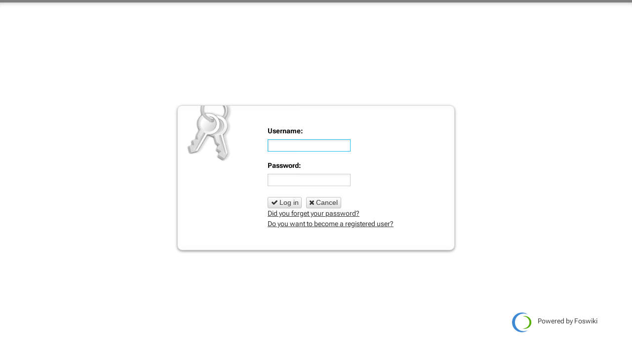

--- FILE ---
content_type: text/html; charset=utf-8
request_url: https://digital.phsz.ch/bin/diff/Digital/PaketCyberrisiken?rev=4
body_size: 5215
content:
<!DOCTYPE html>
<html class="natHtml" prefix="og: http://ogp.me/ns#" lang="en" >
<head>
<meta charset="utf-8">
<meta http-equiv="x-ua-compatible" content="ie=edge">
<meta name="viewport" content="width=device-width, initial-scale=1, maximum-scale=1, shrink-to-fit=no">
<meta name="mobile-web-app-capable" content="yes">
<meta name="apple-mobile-web-app-capable" content="yes">
<meta name="apple-mobile-web-app-status-bar-style" content="black-translucent">
<title>Login - mia.phsz.ch</title>
<link rel="icon" href="https://www.phsz.ch/favicon.ico">

<link class='head FILTERPLUGIN' rel="stylesheet" type="text/css" href="/pub/System/FilterPlugin/filter.css" media="all" />
<link class='head GRIDLAYOUT' rel='stylesheet' type='text/css' href='/pub/System/GridLayoutPlugin/grid.css' media='all' />
<link class="head JQUERYPLUGIN::FOSWIKI JQUERYPLUGIN::OBSERVER JQUERYPLUGIN::BROWSER JQUERYPLUGIN::MIGRATE JQUERYPLUGIN::EASING JQUERYPLUGIN::UI JQUERYPLUGIN JQUERYPLUGIN::I18N" href="/pub/System/JQueryPlugin/cache/652e2d3820c01daf573801722e7414bf.css" rel="stylesheet" type="text/css" media="all">

<link class='head JQUERYPLUGIN::BLOCKUI' rel='stylesheet' href='/pub/System/JQueryPlugin/plugins/blockui/jquery.blockUI.css?version=2.70' type='text/css' media='all'>

<link class='head JQUERYPLUGIN::BUTTON' rel='stylesheet' href='/pub/System/JQueryPlugin/plugins/button/jquery.button.css?version=3.00' type='text/css' media='all'>

<link class='head JQUERYPLUGIN::FONTAWESOME' rel='stylesheet' href='/pub/System/JQueryPlugin/plugins/fontawesome/fontawesome.css?version=4.7.0' type='text/css' media='all'>
<link class='head JQUERYPLUGIN::FONTAWESOME' rel='stylesheet' href='/pub/System/JQueryPlugin/plugins/fontawesome/icon-animate.css?version=4.7.0' type='text/css' media='all'>
<link class='head JQUERYPLUGIN::HOVERMENU' rel='stylesheet' href='/pub/System/JQHoverMenuContrib/hoverMenu.css?version=1.00' type='text/css' media='all'>

<link class='head JQUERYPLUGIN::IMAGE' rel='stylesheet' href='/pub/System/ImagePlugin/image.css?version=11.50' type='text/css' media='all'>

<link class='head JQUERYPLUGIN::PNOTIFY' rel='stylesheet' href='/pub/System/JQueryPlugin/plugins/pnotify/jquery.pnotify.default.css?version=1.2.0_1' type='text/css' media='all'>
<link class='head JQUERYPLUGIN::SUPERFISH' rel='stylesheet' href='/pub/System/JQueryPlugin/plugins/superfish/jquery.superfish.css?version=1.7.7' type='text/css' media='all'>
<link class='head SMILIESPLUGIN' rel='stylesheet' href='/pub/System/SmiliesPlugin/smilies.css' type='text/css' media='all' />
<link class='skincss NATSKIN' rel='stylesheet' href='/pub/System/JQueryPlugin/cache/d047dda527bb63f3891e97ebf64cca74.css' type='text/css' media='all'>
<link class='skincss NATSKIN::PRINT::STYLES' rel='stylesheet' href='/pub/System/NatSkin/build/print.css' type='text/css' media='print'>
<script class="script JQUERYPLUGIN::FOSWIKI JQUERYPLUGIN::OBSERVER JQUERYPLUGIN::BROWSER JQUERYPLUGIN::MIGRATE JQUERYPLUGIN::EASING JQUERYPLUGIN::UI JQUERYPLUGIN JQUERYPLUGIN::I18N" src='/pub/System/JQueryPlugin/cache/0219b3af4cbafd035ea50551e893fb49.js'></script>
<script class='script 6551' src='https://cdnjs.cloudflare.com/ajax/libs/qtip2/3.0.3/jquery.qtip.min.js'></script>
<script class='script 6551' src='https://beat.doebe.li/bibliothek/js/buch.js'></script>
<script class='script 6551' src='https://beat.doebe.li/bibliothek/js/jquery.matchHeight-min.js'></script>
<script class='script 6551' src='https://beat.doebe.li/bibliothek/js/intro.min.js' ></script>

<script>
function HandlungsfeldTour(){
        var intro = introJs();
          intro.setOptions({
            steps: [
              { 
                intro: '<b>Willkommen zu einer kurzen Erklärung eines <b>Handlungsfeldes</b>!'
              },
              {                
		element: document.querySelector('.natWebMenuContents'),
                intro: 'Hier ist die Menuleiste, wo du zwischen den einzelnen Handlungsfeldern hin und her navigieren kannst.'
              },
              {                
		element: document.querySelector('#searchbox'),
                intro: 'Du kannst auch alle Handlungsfelder mit einer Volltextsuche durchsuchen.'
              },
              {                
		element: document.querySelector('h1'),
                intro: 'Jedes Handlungsfeld hat natürlich einen Titel.'
              },
              {                
		element: document.querySelector('#Beschreibung'),
                intro: 'Danach folgt eine möglichst kurze, allgemeine Beschreibung.'
              },
              {                
		element: document.querySelector('#M_246gliche_Aktivit_228ten'),
                intro: 'Im nächsten Abschnitt folgen mögliche Aktivitäten in diesem Handlungsfeld.'
              },
              {                
		element: document.querySelector('#Umsetzungen_an_der_PHSZ'),
                intro: 'Die Umsetzungen an der PHSZ sind zuerst ausgeblendet, um die Übersichtlichkeit zu erhöhen.'
              },
              {                
		element: document.querySelector('.foswikiButton'),
                intro: 'Durch Klicken auf den Knopf können sie aber jederzeit eingeblendet werden.'
              },
              {                
		element: document.querySelector('#Literatur'),
                intro: 'Bei gewissen Handlungsfeldern existiert auch eine spezifische Literaturliste....'
              },
              {                
		element: document.querySelector('#Weiterf_252hrende_Links'),
                intro: '... sowie Links auf weiterführende Informationen.'
              },
              {                
                intro: 'Es gibt bei jedem Handlungsfeld auch zwei Möglichkeiten für Feedback:'
              },
              {                
      		element: document.querySelector('#Einsch_228tzung_dieses_Handlungsfeldes'),
                intro: 'Einerseits können die Relevanz und die Verständlichkeit dieses Handlungsfeld und (anonym) die eigene diesbezügliche Kompetenz eingeschätzt werden.'
              },
              {                
      		element: document.querySelector('#Diskussion'),
                intro: 'Andererseits können auch beliebige Kommentare, Fragen und Anmerkungen hinterlassen werden.'
              }
            ]
          });
          intro.start();
      };

      if (RegExp('handlungsfeldtour', 'gi').test(window.location.search)) {
        HandlungsfeldTour();
      }
    </script>

</script>

<script class='script JQUERYPLUGIN::BLOCKUI' src='/pub/System/JQueryPlugin/plugins/blockui/pkg.js?version=2.70'></script>

<script class='script JQUERYPLUGIN::FORM' src='/pub/System/JQueryPlugin/plugins/form/jquery.form.js?version=4.3.0'></script>
<script class='script JQUERYPLUGIN::BUTTON' src='/pub/System/JQueryPlugin/plugins/button/jquery.button.js?version=3.00'></script>
<script class='script JQUERYPLUGIN::COOKIE' src='/pub/System/JQueryPlugin/plugins/cookie/jquery.cookie.js?version=20221209'></script>

<script class='script JQUERYPLUGIN::FOCUS' src='/pub/System/JQueryPlugin/plugins/focus/jquery.focus.js?version=1.0.1'></script>
<script class='script JQUERYPLUGIN::FOSWIKI::PREFERENCES foswikiPreferences' type='text/json'>{
   "TOPIC" : "PaketCyberrisiken",
   "SKIN" : "customato.nat, natedit, nat",
   "SERVERTIME" : "22 Jan 2026 - 19:14",
   "WIKIUSERNAME" : "Main.WikiGuest",
   "URLHOST" : "https://digital.phsz.ch",
   "PUBURL" : "https://digital.phsz.ch/pub",
   "SYSTEMWEB" : "System",
   "SCRIPTURL" : "https://digital.phsz.ch/bin",
   "WEB" : "Digital",
   "COOKIEPATH" : "/",
   "COOKIEREALM" : "",
   "PUBURLPATH" : "/pub",
   "USERNAME" : "guest",
   "NAMEFILTER" : "[\\\\\\s*?~^$@%`\"'&|<:;>\\[\\]#\\x00-\\x1f]",
   "USERSWEB" : "Main",
   "SCRIPTURLPATHS" : {
      "view" : ""
   },
   "WIKINAME" : "WikiGuest",
   "SCRIPTSUFFIX" : "",
   "SCRIPTURLPATH" : "/bin"
}
</script>
<script class='script JQUERYPLUGIN::FOSWIKITEMPLATE' src='/pub/System/RenderPlugin/foswikiTemplate.js?version=3.30'></script>
<script class='script JQUERYPLUGIN::HOVERINTENT' src='/pub/System/JQueryPlugin/plugins/hoverintent/jquery.hoverIntent.js?version=1.10.1'></script>
<script class='script JQUERYPLUGIN::HOVERMENU' src='/pub/System/JQHoverMenuContrib/hoverMenu.js?version=1.00'></script>

<script class='script JQUERYPLUGIN::IMAGETOOLTIP' src='/pub/System/ImagePlugin/jquery.imagetooltip.js?version=11.50'></script>
<script class='script JQUERYPLUGIN::PNOTIFY' src='/pub/System/JQueryPlugin/plugins/pnotify/jquery.pnotify.js?version=1.2.0_1'></script>
<script class='script JQUERYPLUGIN::SCROLLTO' src='/pub/System/JQueryPlugin/plugins/scrollto/pkg.js?version=2.1.2'></script>
<script class='script JQUERYPLUGIN::SUPERFISH' src='/pub/System/JQueryPlugin/plugins/superfish/jquery.superfish.js?version=1.7.7'></script>
<script class='script JQUERYPLUGIN::UPLOADER::META foswikiPreferences' type='text/json'>{"TopicInteractionPlugin":{"officeSuite":"","attachFileSizeLimit":"30000","uploaderEnabled":1}}</script>
<script class='script JQUERYPLUGIN::VALIDATE' src='/pub/System/JQueryPlugin/plugins/validate/pkg.js?version=1.21.1'></script>
<script class='script JavascriptFiles/strikeone' type="text/javascript" src="/pub/System/JavascriptFiles/strikeone.js"></script>
<script class='script NATSKIN::LOGIN' src='/pub/System/NatSkin/build/login.js'></script>
<script class='script NATSKIN::PREFERENCES foswikiPreferences' type='text/json'>{
  "NatSkin": { 
	 "initConsole": true,
	 "initWebMenu": true,
	 "initTopPanel": true,
	 "initTopBar": false,
	 "initOverflows": false,
	 "initBusyIndicator": false,
	 "initCookieInfo": true,
	 "initUserTooltips": true,
	 "initHeaderAnchors": false,
	 "sideBar": "off",
	 "layout": "fixed" 
  }
}</script>
<script class='skinjs NATSKIN::JS' src="/pub/System/NatSkin/build/pkg.js"></script>
<base href="https://digital.phsz.ch/bin/diff/Digital/PaketCyberrisiken">

<style>
   .natWebMenuContents>ul>li>a ,
   .natWebMenuContents>ul>li>a.foswikiCurrentTopicLink  { font-size:80%
}

   /* Verkleinern des Suchfelds */
   .natWebMenu .natSearchBox {width: 120px !important}

   .natWebMenuContents>ul>li>ul>li>a:hover {background-color: silver !important}

   .natWebMenuContents>ul>li:nth-child(1)>a, 
   .natWebMenuContents>ul>li:nth-child(1)>a:hover, 
   .natWebMenuContents>ul>li:nth-child(1).sfHover>a {background-color: black !important}

   .natWebMenuContents>ul>li:nth-child(2)>a, 
   .natWebMenuContents>ul>li:nth-child(2)>a:hover, 
   .natWebMenuContents>ul>li:nth-child(2).sfHover>a {background-color: silver !important}

   .natWebMenuContents>ul>li:nth-child(2)>ul>li>a {color: silver !important}

   .natWebMenuContents>ul>li:nth-child(3)>a, 
   .natWebMenuContents>ul>li:nth-child(3)>a:hover, 
   .natWebMenuContents>ul>li:nth-child(3).sfHover>a {background-color: #EA652B !important}

   .natWebMenuContents>ul>li:nth-child(3)>ul>li>a {color: #EA652B !important}

   .natWebMenuContents>ul>li:nth-child(4)>a, 
   .natWebMenuContents>ul>li:nth-child(4)>a:hover, 
   .natWebMenuContents>ul>li:nth-child(4).sfHover>a {background-color: #109968 !important}

   .natWebMenuContents>ul>li:nth-child(4)>ul>li>a {color: #109968 !important}

   .natWebMenuContents>ul>li:nth-child(5)>a, 
   .natWebMenuContents>ul>li:nth-child(5)>a:hover, 
   .natWebMenuContents>ul>li:nth-child(5).sfHover>a {background-color: #0065C9 !important}

   .natWebMenuContents>ul>li:nth-child(5)>ul>li>a {color: #0065C9 !important}

   .natWebMenuContents>ul>li:nth-child(6)>a, 
   .natWebMenuContents>ul>li:nth-child(6)>a:hover, 
   .natWebMenuContents>ul>li:nth-child(6).sfHover>a {background-color: #16859B!important}

   .natWebMenuContents>ul>li:nth-child(6)>ul>li>a {color: #16859B!important}

   .natWebMenuContents>ul>li:nth-child(7)>a, 
   .natWebMenuContents>ul>li:nth-child(7)>a:hover, 
   .natWebMenuContents>ul>li:nth-child(7).sfHover>a {background-color: #614A7A!important}

   .natWebMenuContents>ul>li:nth-child(7)>ul>li>a {color: #614A7A!important}

   .natWebMenuContents>ul>li:nth-child(8)>a, 
   .natWebMenuContents>ul>li:nth-child(8)>a:hover, 
   .natWebMenuContents>ul>li:nth-child(8).sfHover>a {background-color: white !important}

   /* Das ursprüngliche Hintergrundbild des natskins abschalten */
  .natBody {background: none !important}

  .natTopLeftContents {
    background: url(/pub/Main/SitePreferences/dashed_grey.png) repeat-x left top transparent;
    padding: 1.5em 0 0 0;
    margin-top: 1.0em;
  }

.natBodyLeft .natSideBarContents {
    border-right: 1px solid #d5d6dd;
    padding: 1em 2em 0 1px;
}

  .natPanelToggle, .natPanelToggle a {
      background-color: grey;
      padding: .3em .7em .3em .7em} 

  a.inlinemenu { display: inline !important;}
  h2, h3 {color: black !important;} 
  div.natTopShadow {border-top: 5px solid grey;}   
  .natWebLogoImage {width:585px !important;height: 33px !important;max-width:100%}

    ul.polaroids li { display: inline; }
   ul.polaroids a { background: #fff; display: inline; float: left; margin: 0 0 27px 30px; width: auto; padding: 10px 10px 15px; text-align: center; font-family: "Marker Felt", sans-serif; text-decoration: none; color: #333; font-size: 11px; -webkit-box-shadow: 0 3px 6px rgba(0,0,0,.25); -moz-box-shadow: 0 3px 6px rgba(0,0,0,.25); -webkit-transform: rotate(-2deg); -webkit-transition: -webkit-transform .15s linear; -moz-transform: rotate(-2deg); }
    ul.polaroids li {
      padding-left: 0;
    }
    @media screen and (max-width: 768px) {
      ul.polaroids li a {
        margin-left: 0;
      } 
    }
 ul.polaroids img { display: block; width: 100px; margin-bottom: 12px; }
 ul.polaroids a:after { content: attr(title); }

 ul.polaroids li:nth-child(even) a { -webkit-transform: rotate(2deg);  -moz-transform: rotate(2deg); }
 ul.polaroids li:nth-child(3n) a { -webkit-transform: none; position: relative; top: -5px;  -moz-transform: none; }
 ul.polaroids li:nth-child(5n) a { -webkit-transform: rotate(5deg); position: relative; right: 5px;  -moz-transform: rotate(5deg); }
 ul.polaroids li:nth-child(8n) a { position: relative; right: 5px; top: 8px; }
 ul.polaroids li:nth-child(11n) a { position: relative; left: -5px; top: 3px; }

 ul.polaroids li.messy a {
      margin-top: -400px;
      position: relative;
      left: 160px;
    }

 ul.polaroids li a:hover { -webkit-transform: scale(1.25); -moz-transform: scale(1.25); -webkit-box-shadow: 0 3px 6px rgba(0,0,0,.5); -moz-box-shadow: 0 3px 6px rgba(0,0,0,.5); position: relative; z-index: 5; }

</style>

<link href='https://cdnjs.cloudflare.com/ajax/libs/qtip2/3.0.3/jquery.qtip.min.css' rel='stylesheet'  />
<link href='https://beat.doebe.li/bibliothek/css/buch.css' rel='stylesheet' type='text/css'/>
<link href='https://beat.doebe.li/bibliothek/css/introjs.min.css'  rel='stylesheet'              type='text/css'>

<script class='script JQUERYPLUGIN::UPLOADER::META foswikiPreferences' type='text/json'>{"TopicInteractionPlugin":{"uploaderEnabled":1,"officeSuite":"","attachFileSizeLimit":"30000"}}</script>
</head>
<body id="body" class="foswikiNoJs natBody natBodyAuthorized foswikiHasChangePermission natBodyNotAuthenticated natBodyOff natBodyFixed natBodyTopBarOn natLoginBody natBodyWeb_Digital natBodyTopic_PaketCyberrisiken" data-multi-file-upload='true'><div class="natTopPanel" style="display:none">
<div class="natTopPanelContents">
<div class='foswikiGrid foswikiGutter4'>
<div class='foswikiRow foswikiNoBullets'>
<div class='foswikiCol foswikiCol6 foswikiBorder'>
<h3 >Welcome</h3> <ul>
<li> <a href="/System/UserRegistration">Register on mia.phsz.ch</a>
</li> <li> <a href="/System/ResetPassword">Reset password</a>
</li> <li> <a href="/System/ChangeEmailAddress">Change email address</a>
</li> <li> <a href="/System/ChangePassword">Change password</a>
</li></ul> 
</div><div class='foswikiCol foswikiCol6 foswikiBorder'>
<h3 >Log in</h3>
<form class="natLoginForm" name="LoginForm" action="/bin/login/Digital/PaketCyberrisiken" method="post" onsubmit="StrikeOne.submit(this)"><input type='hidden' name='validation_key' value='?680e103a6df44c993df88477dff456d5' />

	 <input type='hidden' name='rev' value='4' />

  <input type='hidden' name='foswiki_origin' value='GET,diff,/bin/diff/Digital/PaketCyberrisiken?rev&#61;4' />
  <input type="submit" style="display:none" />
  <table class="foswikiLayoutTable"><tr>
  <th>Username:</th> 
  <td><input type="text" class="foswikiInputField required" size="20" id="username" name="username" value='' /></td>
</tr><tr>
  <th>Password:</th>
  <td><input type="password" class="foswikiInputField required" size="20" id="password" name="password" /></td>
</tr><tr>
  <td colspan="2" style="padding-top:1em">
	 <a class='jqButton foswikiRight jqSaveButton' href='#'><i class='jqButtonIcon fa fa-check'></i><span class='jqButtonText'>Submit</span></a>
  </td>
</tr>
</table>
</form><span class='foswikiClear'></span>
</div></div></div>
</div>
</div>
<div class="natTopShadow"></div><div class="natBodyContents">
<h1 class='natLoginHeading'>Welcome to the mia.phsz.ch website</h1><div class="natLogin">
<div class="foswikiFormSteps natLoginContainer">
<form class="natLoginForm" name="LoginForm" action="/bin/login/Digital/PaketCyberrisiken" method="post" onsubmit="StrikeOne.submit(this)"><input type='hidden' name='validation_key' value='?024019655f9e08d2da4f0412fc643282' />
  <input type='hidden' name='rev' value='4' />
  <input type="submit" style="display:none" />
<div class="foswikiFormStep">
  <h3>Username:</h3>
  <input type="text" class="foswikiInputField jqFocus" size="20" id="username" name="username" value='' />
</div>
<div class="foswikiFormStep">
  <h3>Password:</h3>
  <input type="password" class="foswikiInputField" size="20" id="password" name="password" />
</div>
<div class="foswikiFormStep foswikiFormButtons">
  <a class='jqButton natLoginButton jqSaveButton' href='#'><i class='jqButtonIcon fa fa-check'></i><span class='jqButtonText'>Log in</span></a> 
  <a class='jqButton natLoginAbortButton' href='https://digital.phsz.ch/Main/WebHome'><i class='jqButtonIcon fa fa-times'></i><span class='jqButtonText'>Cancel</span></a>
</div>
<div class="foswikiFormStep">
<a href="/System/ResetPassword">Did you forget your password?</a> <br />
<a href="/System/UserRegistration">Do you want to become a registered user?</a></div></form></div></div>
<a href='https://foswiki.org' class='natExternalLink natPoweredBy nop' rel='nofollow noopener noreferrer' target='_blank' title='foswiki.org'><span><img src='/pub/System/NatSkin/images/foswiki-logo.png' height='40' alt='foswiki'/></span>Powered by Foswiki</a></div></body>
</html>

--- FILE ---
content_type: text/css
request_url: https://digital.phsz.ch/pub/System/JQueryPlugin/plugins/button/jquery.button.css?version=3.00
body_size: 614
content:
.jqButton{cursor:pointer;display:inline-block;margin:0 .4em 0 0;padding:0 .4em 0 .4em;text-decoration:none;text-shadow:0 1px #fff;vertical-align:middle;white-space:nowrap;zoom:1;border-radius:3px;border:1px solid var(--button-border, #bcbcbc);background:#dfdfdf;background:linear-gradient(#fff 0,#dfdfdf 100%)}a.jqButton:visited,a.jqButton:link,.jqButton{color:#111}a.jqButton:hover{text-decoration:none}.jqButton:hover{text-decoration:none;cursor:pointer;background:#fff;background:linear-gradient(#fff 0,#ededed 100%)}.jqButton:active{background:#ededed;background:linear-gradient(#ededed 0,#fff 50%)}.jqButton.foswikiRight:hover,.jqButton.foswikiRight{float:right;margin:0 0 0 .4em}.jqButtonSimple:hover,.jqButton:active,.jqButton:hover{color:#c60206}.jqButtonDisabled{cursor:default}.jqButtonIcon.img{padding:0 0 0 20px;background-repeat:no-repeat;background-position:0 49%;background-size:contain}.jqButtonIcon.ma,.jqButtonIcon.fa{padding:0;margin:0 3px 0 0}.jqButtonIcon .ma,.jqButtonIcon .fa{margin-right:3px}.jqButtonSimple{color:inherit;text-shadow:none;padding:0;border-radius:0;border:0}.jqButtonSimple,.jqButtonSimple:hover,.jqButtonSimple{background-image:none}.jqButtonRight,.jqButtonRight:hover{float:right}.jqButtonCenter,.jqButtonCenter:hover,.jqButtonCenter span{float:none;display:block;text-align:center}a.jqButtonCenter{margin-right:0}.jqButtonSet{display:flex}.jqButtonSet .jqButton{margin:0}.jqButtonSet .jqButton{border-radius:0;border-left:0}.jqButtonSet .jqButton:first-of-type{border-left:1px solid var(--button-border, #bcbcbc);border-top-left-radius:3px;border-bottom-left-radius:3px}.jqButtonSet .jqButton:last-of-type{border-right:1px solid var(--button-border, #bcbcbc);border-top-right-radius:3px;border-bottom-right-radius:3px}
